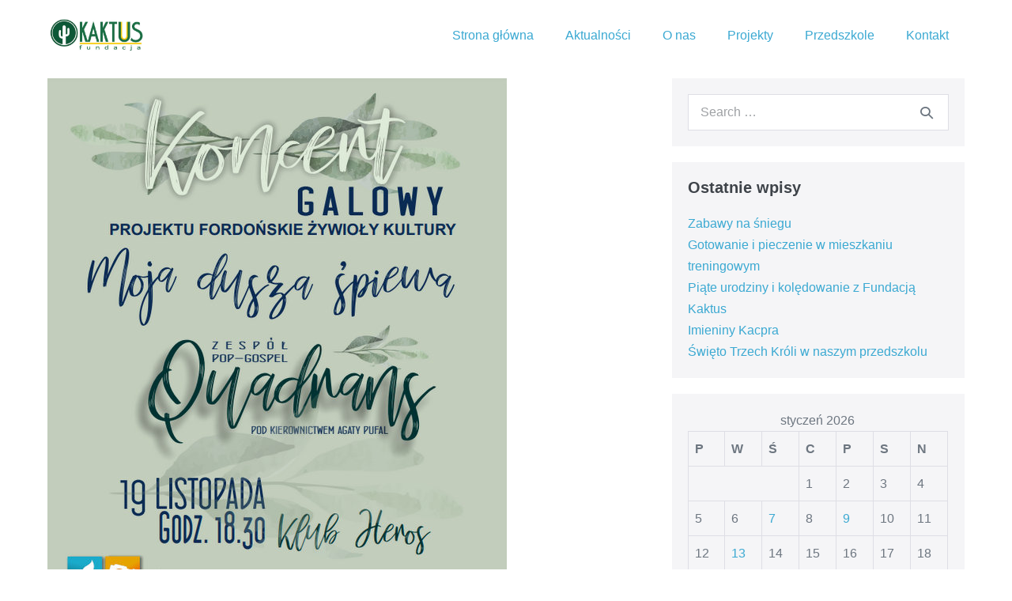

--- FILE ---
content_type: text/html; charset=UTF-8
request_url: https://fundacjakaktus.pl/moja-dusza-spiewa-koncert-jubileuszowy-zespolu-quadrans/
body_size: 7895
content:
<!DOCTYPE html>

<html lang="pl-PL">

<head>
	<meta charset="UTF-8">
	<meta name="viewport" content="width=device-width, initial-scale=1">
	<link rel="profile" href="https://gmpg.org/xfn/11">
	<title>„Moja dusza śpiewa&#8221;. Koncert Jubileuszowy zespołu Quadrans &#8211; Fundacja Kaktus</title>
<meta name='robots' content='max-image-preview:large' />
<link rel="alternate" type="application/rss+xml" title="Fundacja Kaktus &raquo; Kanał z wpisami" href="https://fundacjakaktus.pl/feed/" />
<link rel="alternate" type="application/rss+xml" title="Fundacja Kaktus &raquo; Kanał z komentarzami" href="https://fundacjakaktus.pl/comments/feed/" />
<link rel="alternate" type="application/rss+xml" title="Fundacja Kaktus &raquo; „Moja dusza śpiewa&#8221;. Koncert Jubileuszowy zespołu Quadrans Kanał z komentarzami" href="https://fundacjakaktus.pl/moja-dusza-spiewa-koncert-jubileuszowy-zespolu-quadrans/feed/" />
		<style class="wpbf-google-fonts"></style>
		<script>
window._wpemojiSettings = {"baseUrl":"https:\/\/s.w.org\/images\/core\/emoji\/14.0.0\/72x72\/","ext":".png","svgUrl":"https:\/\/s.w.org\/images\/core\/emoji\/14.0.0\/svg\/","svgExt":".svg","source":{"concatemoji":"https:\/\/fundacjakaktus.pl\/wp-includes\/js\/wp-emoji-release.min.js?ver=6.3.7"}};
/*! This file is auto-generated */
!function(i,n){var o,s,e;function c(e){try{var t={supportTests:e,timestamp:(new Date).valueOf()};sessionStorage.setItem(o,JSON.stringify(t))}catch(e){}}function p(e,t,n){e.clearRect(0,0,e.canvas.width,e.canvas.height),e.fillText(t,0,0);var t=new Uint32Array(e.getImageData(0,0,e.canvas.width,e.canvas.height).data),r=(e.clearRect(0,0,e.canvas.width,e.canvas.height),e.fillText(n,0,0),new Uint32Array(e.getImageData(0,0,e.canvas.width,e.canvas.height).data));return t.every(function(e,t){return e===r[t]})}function u(e,t,n){switch(t){case"flag":return n(e,"\ud83c\udff3\ufe0f\u200d\u26a7\ufe0f","\ud83c\udff3\ufe0f\u200b\u26a7\ufe0f")?!1:!n(e,"\ud83c\uddfa\ud83c\uddf3","\ud83c\uddfa\u200b\ud83c\uddf3")&&!n(e,"\ud83c\udff4\udb40\udc67\udb40\udc62\udb40\udc65\udb40\udc6e\udb40\udc67\udb40\udc7f","\ud83c\udff4\u200b\udb40\udc67\u200b\udb40\udc62\u200b\udb40\udc65\u200b\udb40\udc6e\u200b\udb40\udc67\u200b\udb40\udc7f");case"emoji":return!n(e,"\ud83e\udef1\ud83c\udffb\u200d\ud83e\udef2\ud83c\udfff","\ud83e\udef1\ud83c\udffb\u200b\ud83e\udef2\ud83c\udfff")}return!1}function f(e,t,n){var r="undefined"!=typeof WorkerGlobalScope&&self instanceof WorkerGlobalScope?new OffscreenCanvas(300,150):i.createElement("canvas"),a=r.getContext("2d",{willReadFrequently:!0}),o=(a.textBaseline="top",a.font="600 32px Arial",{});return e.forEach(function(e){o[e]=t(a,e,n)}),o}function t(e){var t=i.createElement("script");t.src=e,t.defer=!0,i.head.appendChild(t)}"undefined"!=typeof Promise&&(o="wpEmojiSettingsSupports",s=["flag","emoji"],n.supports={everything:!0,everythingExceptFlag:!0},e=new Promise(function(e){i.addEventListener("DOMContentLoaded",e,{once:!0})}),new Promise(function(t){var n=function(){try{var e=JSON.parse(sessionStorage.getItem(o));if("object"==typeof e&&"number"==typeof e.timestamp&&(new Date).valueOf()<e.timestamp+604800&&"object"==typeof e.supportTests)return e.supportTests}catch(e){}return null}();if(!n){if("undefined"!=typeof Worker&&"undefined"!=typeof OffscreenCanvas&&"undefined"!=typeof URL&&URL.createObjectURL&&"undefined"!=typeof Blob)try{var e="postMessage("+f.toString()+"("+[JSON.stringify(s),u.toString(),p.toString()].join(",")+"));",r=new Blob([e],{type:"text/javascript"}),a=new Worker(URL.createObjectURL(r),{name:"wpTestEmojiSupports"});return void(a.onmessage=function(e){c(n=e.data),a.terminate(),t(n)})}catch(e){}c(n=f(s,u,p))}t(n)}).then(function(e){for(var t in e)n.supports[t]=e[t],n.supports.everything=n.supports.everything&&n.supports[t],"flag"!==t&&(n.supports.everythingExceptFlag=n.supports.everythingExceptFlag&&n.supports[t]);n.supports.everythingExceptFlag=n.supports.everythingExceptFlag&&!n.supports.flag,n.DOMReady=!1,n.readyCallback=function(){n.DOMReady=!0}}).then(function(){return e}).then(function(){var e;n.supports.everything||(n.readyCallback(),(e=n.source||{}).concatemoji?t(e.concatemoji):e.wpemoji&&e.twemoji&&(t(e.twemoji),t(e.wpemoji)))}))}((window,document),window._wpemojiSettings);
</script>
<style>
img.wp-smiley,
img.emoji {
	display: inline !important;
	border: none !important;
	box-shadow: none !important;
	height: 1em !important;
	width: 1em !important;
	margin: 0 0.07em !important;
	vertical-align: -0.1em !important;
	background: none !important;
	padding: 0 !important;
}
</style>
	<link rel='stylesheet' id='wp-block-library-css' href='https://fundacjakaktus.pl/wp-includes/css/dist/block-library/style.min.css?ver=6.3.7' media='all' />
<style id='global-styles-inline-css'>
body{--wp--preset--color--black: #000000;--wp--preset--color--cyan-bluish-gray: #abb8c3;--wp--preset--color--white: #ffffff;--wp--preset--color--pale-pink: #f78da7;--wp--preset--color--vivid-red: #cf2e2e;--wp--preset--color--luminous-vivid-orange: #ff6900;--wp--preset--color--luminous-vivid-amber: #fcb900;--wp--preset--color--light-green-cyan: #7bdcb5;--wp--preset--color--vivid-green-cyan: #00d084;--wp--preset--color--pale-cyan-blue: #8ed1fc;--wp--preset--color--vivid-cyan-blue: #0693e3;--wp--preset--color--vivid-purple: #9b51e0;--wp--preset--gradient--vivid-cyan-blue-to-vivid-purple: linear-gradient(135deg,rgba(6,147,227,1) 0%,rgb(155,81,224) 100%);--wp--preset--gradient--light-green-cyan-to-vivid-green-cyan: linear-gradient(135deg,rgb(122,220,180) 0%,rgb(0,208,130) 100%);--wp--preset--gradient--luminous-vivid-amber-to-luminous-vivid-orange: linear-gradient(135deg,rgba(252,185,0,1) 0%,rgba(255,105,0,1) 100%);--wp--preset--gradient--luminous-vivid-orange-to-vivid-red: linear-gradient(135deg,rgba(255,105,0,1) 0%,rgb(207,46,46) 100%);--wp--preset--gradient--very-light-gray-to-cyan-bluish-gray: linear-gradient(135deg,rgb(238,238,238) 0%,rgb(169,184,195) 100%);--wp--preset--gradient--cool-to-warm-spectrum: linear-gradient(135deg,rgb(74,234,220) 0%,rgb(151,120,209) 20%,rgb(207,42,186) 40%,rgb(238,44,130) 60%,rgb(251,105,98) 80%,rgb(254,248,76) 100%);--wp--preset--gradient--blush-light-purple: linear-gradient(135deg,rgb(255,206,236) 0%,rgb(152,150,240) 100%);--wp--preset--gradient--blush-bordeaux: linear-gradient(135deg,rgb(254,205,165) 0%,rgb(254,45,45) 50%,rgb(107,0,62) 100%);--wp--preset--gradient--luminous-dusk: linear-gradient(135deg,rgb(255,203,112) 0%,rgb(199,81,192) 50%,rgb(65,88,208) 100%);--wp--preset--gradient--pale-ocean: linear-gradient(135deg,rgb(255,245,203) 0%,rgb(182,227,212) 50%,rgb(51,167,181) 100%);--wp--preset--gradient--electric-grass: linear-gradient(135deg,rgb(202,248,128) 0%,rgb(113,206,126) 100%);--wp--preset--gradient--midnight: linear-gradient(135deg,rgb(2,3,129) 0%,rgb(40,116,252) 100%);--wp--preset--font-size--small: 14px;--wp--preset--font-size--medium: 20px;--wp--preset--font-size--large: 20px;--wp--preset--font-size--x-large: 42px;--wp--preset--font-size--tiny: 12px;--wp--preset--font-size--regular: 16px;--wp--preset--font-size--larger: 32px;--wp--preset--font-size--extra: 44px;--wp--preset--spacing--20: 0.44rem;--wp--preset--spacing--30: 0.67rem;--wp--preset--spacing--40: 1rem;--wp--preset--spacing--50: 1.5rem;--wp--preset--spacing--60: 2.25rem;--wp--preset--spacing--70: 3.38rem;--wp--preset--spacing--80: 5.06rem;--wp--preset--shadow--natural: 6px 6px 9px rgba(0, 0, 0, 0.2);--wp--preset--shadow--deep: 12px 12px 50px rgba(0, 0, 0, 0.4);--wp--preset--shadow--sharp: 6px 6px 0px rgba(0, 0, 0, 0.2);--wp--preset--shadow--outlined: 6px 6px 0px -3px rgba(255, 255, 255, 1), 6px 6px rgba(0, 0, 0, 1);--wp--preset--shadow--crisp: 6px 6px 0px rgba(0, 0, 0, 1);}body { margin: 0;--wp--style--global--content-size: 1000px;--wp--style--global--wide-size: 1400px; }.wp-site-blocks > .alignleft { float: left; margin-right: 2em; }.wp-site-blocks > .alignright { float: right; margin-left: 2em; }.wp-site-blocks > .aligncenter { justify-content: center; margin-left: auto; margin-right: auto; }:where(.wp-site-blocks) > * { margin-block-start: 24px; margin-block-end: 0; }:where(.wp-site-blocks) > :first-child:first-child { margin-block-start: 0; }:where(.wp-site-blocks) > :last-child:last-child { margin-block-end: 0; }body { --wp--style--block-gap: 24px; }:where(body .is-layout-flow)  > :first-child:first-child{margin-block-start: 0;}:where(body .is-layout-flow)  > :last-child:last-child{margin-block-end: 0;}:where(body .is-layout-flow)  > *{margin-block-start: 24px;margin-block-end: 0;}:where(body .is-layout-constrained)  > :first-child:first-child{margin-block-start: 0;}:where(body .is-layout-constrained)  > :last-child:last-child{margin-block-end: 0;}:where(body .is-layout-constrained)  > *{margin-block-start: 24px;margin-block-end: 0;}:where(body .is-layout-flex) {gap: 24px;}:where(body .is-layout-grid) {gap: 24px;}body .is-layout-flow > .alignleft{float: left;margin-inline-start: 0;margin-inline-end: 2em;}body .is-layout-flow > .alignright{float: right;margin-inline-start: 2em;margin-inline-end: 0;}body .is-layout-flow > .aligncenter{margin-left: auto !important;margin-right: auto !important;}body .is-layout-constrained > .alignleft{float: left;margin-inline-start: 0;margin-inline-end: 2em;}body .is-layout-constrained > .alignright{float: right;margin-inline-start: 2em;margin-inline-end: 0;}body .is-layout-constrained > .aligncenter{margin-left: auto !important;margin-right: auto !important;}body .is-layout-constrained > :where(:not(.alignleft):not(.alignright):not(.alignfull)){max-width: var(--wp--style--global--content-size);margin-left: auto !important;margin-right: auto !important;}body .is-layout-constrained > .alignwide{max-width: var(--wp--style--global--wide-size);}body .is-layout-flex{display: flex;}body .is-layout-flex{flex-wrap: wrap;align-items: center;}body .is-layout-flex > *{margin: 0;}body .is-layout-grid{display: grid;}body .is-layout-grid > *{margin: 0;}body{padding-top: 0px;padding-right: 0px;padding-bottom: 0px;padding-left: 0px;}a:where(:not(.wp-element-button)){text-decoration: underline;}.wp-element-button, .wp-block-button__link{background-color: #32373c;border-width: 0;color: #fff;font-family: inherit;font-size: inherit;line-height: inherit;padding: calc(0.667em + 2px) calc(1.333em + 2px);text-decoration: none;}.has-black-color{color: var(--wp--preset--color--black) !important;}.has-cyan-bluish-gray-color{color: var(--wp--preset--color--cyan-bluish-gray) !important;}.has-white-color{color: var(--wp--preset--color--white) !important;}.has-pale-pink-color{color: var(--wp--preset--color--pale-pink) !important;}.has-vivid-red-color{color: var(--wp--preset--color--vivid-red) !important;}.has-luminous-vivid-orange-color{color: var(--wp--preset--color--luminous-vivid-orange) !important;}.has-luminous-vivid-amber-color{color: var(--wp--preset--color--luminous-vivid-amber) !important;}.has-light-green-cyan-color{color: var(--wp--preset--color--light-green-cyan) !important;}.has-vivid-green-cyan-color{color: var(--wp--preset--color--vivid-green-cyan) !important;}.has-pale-cyan-blue-color{color: var(--wp--preset--color--pale-cyan-blue) !important;}.has-vivid-cyan-blue-color{color: var(--wp--preset--color--vivid-cyan-blue) !important;}.has-vivid-purple-color{color: var(--wp--preset--color--vivid-purple) !important;}.has-black-background-color{background-color: var(--wp--preset--color--black) !important;}.has-cyan-bluish-gray-background-color{background-color: var(--wp--preset--color--cyan-bluish-gray) !important;}.has-white-background-color{background-color: var(--wp--preset--color--white) !important;}.has-pale-pink-background-color{background-color: var(--wp--preset--color--pale-pink) !important;}.has-vivid-red-background-color{background-color: var(--wp--preset--color--vivid-red) !important;}.has-luminous-vivid-orange-background-color{background-color: var(--wp--preset--color--luminous-vivid-orange) !important;}.has-luminous-vivid-amber-background-color{background-color: var(--wp--preset--color--luminous-vivid-amber) !important;}.has-light-green-cyan-background-color{background-color: var(--wp--preset--color--light-green-cyan) !important;}.has-vivid-green-cyan-background-color{background-color: var(--wp--preset--color--vivid-green-cyan) !important;}.has-pale-cyan-blue-background-color{background-color: var(--wp--preset--color--pale-cyan-blue) !important;}.has-vivid-cyan-blue-background-color{background-color: var(--wp--preset--color--vivid-cyan-blue) !important;}.has-vivid-purple-background-color{background-color: var(--wp--preset--color--vivid-purple) !important;}.has-black-border-color{border-color: var(--wp--preset--color--black) !important;}.has-cyan-bluish-gray-border-color{border-color: var(--wp--preset--color--cyan-bluish-gray) !important;}.has-white-border-color{border-color: var(--wp--preset--color--white) !important;}.has-pale-pink-border-color{border-color: var(--wp--preset--color--pale-pink) !important;}.has-vivid-red-border-color{border-color: var(--wp--preset--color--vivid-red) !important;}.has-luminous-vivid-orange-border-color{border-color: var(--wp--preset--color--luminous-vivid-orange) !important;}.has-luminous-vivid-amber-border-color{border-color: var(--wp--preset--color--luminous-vivid-amber) !important;}.has-light-green-cyan-border-color{border-color: var(--wp--preset--color--light-green-cyan) !important;}.has-vivid-green-cyan-border-color{border-color: var(--wp--preset--color--vivid-green-cyan) !important;}.has-pale-cyan-blue-border-color{border-color: var(--wp--preset--color--pale-cyan-blue) !important;}.has-vivid-cyan-blue-border-color{border-color: var(--wp--preset--color--vivid-cyan-blue) !important;}.has-vivid-purple-border-color{border-color: var(--wp--preset--color--vivid-purple) !important;}.has-vivid-cyan-blue-to-vivid-purple-gradient-background{background: var(--wp--preset--gradient--vivid-cyan-blue-to-vivid-purple) !important;}.has-light-green-cyan-to-vivid-green-cyan-gradient-background{background: var(--wp--preset--gradient--light-green-cyan-to-vivid-green-cyan) !important;}.has-luminous-vivid-amber-to-luminous-vivid-orange-gradient-background{background: var(--wp--preset--gradient--luminous-vivid-amber-to-luminous-vivid-orange) !important;}.has-luminous-vivid-orange-to-vivid-red-gradient-background{background: var(--wp--preset--gradient--luminous-vivid-orange-to-vivid-red) !important;}.has-very-light-gray-to-cyan-bluish-gray-gradient-background{background: var(--wp--preset--gradient--very-light-gray-to-cyan-bluish-gray) !important;}.has-cool-to-warm-spectrum-gradient-background{background: var(--wp--preset--gradient--cool-to-warm-spectrum) !important;}.has-blush-light-purple-gradient-background{background: var(--wp--preset--gradient--blush-light-purple) !important;}.has-blush-bordeaux-gradient-background{background: var(--wp--preset--gradient--blush-bordeaux) !important;}.has-luminous-dusk-gradient-background{background: var(--wp--preset--gradient--luminous-dusk) !important;}.has-pale-ocean-gradient-background{background: var(--wp--preset--gradient--pale-ocean) !important;}.has-electric-grass-gradient-background{background: var(--wp--preset--gradient--electric-grass) !important;}.has-midnight-gradient-background{background: var(--wp--preset--gradient--midnight) !important;}.has-small-font-size{font-size: var(--wp--preset--font-size--small) !important;}.has-medium-font-size{font-size: var(--wp--preset--font-size--medium) !important;}.has-large-font-size{font-size: var(--wp--preset--font-size--large) !important;}.has-x-large-font-size{font-size: var(--wp--preset--font-size--x-large) !important;}.has-tiny-font-size{font-size: var(--wp--preset--font-size--tiny) !important;}.has-regular-font-size{font-size: var(--wp--preset--font-size--regular) !important;}.has-larger-font-size{font-size: var(--wp--preset--font-size--larger) !important;}.has-extra-font-size{font-size: var(--wp--preset--font-size--extra) !important;}
.wp-block-navigation a:where(:not(.wp-element-button)){color: inherit;}
.wp-block-pullquote{font-size: 1.5em;line-height: 1.6;}
</style>
<link rel='stylesheet' id='wpbf-icon-font-css' href='https://fundacjakaktus.pl/wp-content/themes/page-builder-framework/css/min/iconfont-min.css?ver=2.11.3' media='all' />
<link rel='stylesheet' id='wpbf-style-css' href='https://fundacjakaktus.pl/wp-content/themes/page-builder-framework/css/min/style-min.css?ver=2.11.3' media='all' />
<style id='wpbf-style-inline-css'>
.wpbf-archive-content .wpbf-post{text-align:left;}.wpbf-archive-content .wpbf-blog-layout-beside .wpbf-grid{flex-direction:row;}.wpbf-logo img,.wpbf-mobile-logo img{width:130px;}.wpbf-navigation:not(.wpbf-navigation-transparent):not(.wpbf-navigation-active){background-color:#ffffff;}.wpbf-navigation .wpbf-menu a:hover,.wpbf-mobile-menu a:hover{color:#006633;}.wpbf-navigation .wpbf-menu > .current-menu-item > a,.wpbf-mobile-menu > .current-menu-item > a{color:#006633!important;}.wpbf-inner-footer{color:#006644;}
</style>
<link rel='stylesheet' id='wpbf-responsive-css' href='https://fundacjakaktus.pl/wp-content/themes/page-builder-framework/css/min/responsive-min.css?ver=2.11.3' media='all' />
<link rel="https://api.w.org/" href="https://fundacjakaktus.pl/wp-json/" /><link rel="alternate" type="application/json" href="https://fundacjakaktus.pl/wp-json/wp/v2/posts/367" /><link rel="EditURI" type="application/rsd+xml" title="RSD" href="https://fundacjakaktus.pl/xmlrpc.php?rsd" />
<meta name="generator" content="WordPress 6.3.7" />
<link rel="canonical" href="https://fundacjakaktus.pl/moja-dusza-spiewa-koncert-jubileuszowy-zespolu-quadrans/" />
<link rel='shortlink' href='https://fundacjakaktus.pl/?p=367' />
<link rel="alternate" type="application/json+oembed" href="https://fundacjakaktus.pl/wp-json/oembed/1.0/embed?url=https%3A%2F%2Ffundacjakaktus.pl%2Fmoja-dusza-spiewa-koncert-jubileuszowy-zespolu-quadrans%2F" />
<link rel="alternate" type="text/xml+oembed" href="https://fundacjakaktus.pl/wp-json/oembed/1.0/embed?url=https%3A%2F%2Ffundacjakaktus.pl%2Fmoja-dusza-spiewa-koncert-jubileuszowy-zespolu-quadrans%2F&#038;format=xml" />
<link rel="pingback" href="https://fundacjakaktus.pl/xmlrpc.php">		<style id="wp-custom-css">
			.wp-block-group {
	padding-top: 60px !important;
}

#inner-content {
	padding-top: 0px !important;
}

.section {
	margin: 60px 0px;
}

article.wpbf-blog-layout-beside,
.homepage-news li {
	box-shadow: 1px 1px 5px #006644;
	padding: 10px;
}

.homepage-news a,
.wpbf-blog-layout-beside h3 > a
{
	font-size: 25px;
	color: #006644;
}

.homepage-news .wp-block-latest-posts__featured-image {
	float: left;
	margin-right: 20px;
	
}

.homepage-news .wp-block-latest-posts__post-excerpt,
.wpbf-blog-layout-beside .entry-summary {
	font-size: small;
}

.wpbf-navigation{
	margin-bottom: 10px;
}		</style>
		</head>

<body data-rsssl=1 class="post-template-default single single-post postid-367 single-format-standard wp-custom-logo wpbf wpbf-moja-dusza-spiewa-koncert-jubileuszowy-zespolu-quadrans wpbf-sidebar-right" itemscope="itemscope" itemtype="https://schema.org/Blog">

	<a class="screen-reader-text skip-link" href="#content" title="Skip to content">Skip to content</a>

	
	
	<div id="container" class="hfeed wpbf-page">

		
		
<header id="header" class="wpbf-page-header" itemscope="itemscope" itemtype="https://schema.org/WPHeader">

	
	
	<div class="wpbf-navigation" data-sub-menu-animation-duration="250">

		
		
<div class="wpbf-container wpbf-container-center wpbf-visible-large wpbf-nav-wrapper wpbf-menu-right">

	<div class="wpbf-grid wpbf-grid-collapse">

		<div class="wpbf-1-4 wpbf-logo-container">

			<div class="wpbf-logo" itemscope="itemscope" itemtype="https://schema.org/Organization"><a href="https://fundacjakaktus.pl" itemprop="url"><img src="https://fundacjakaktus.pl/wp-content/uploads/2020/10/cropped-logo-kaktus_biale-tlo.jpg" alt="Fundacja Kaktus" title="Fundacja Kaktus" width="884" height="336" itemprop="logo" /></a></div>
		</div>

		<div class="wpbf-3-4 wpbf-menu-container">

			
			<nav id="navigation" class="wpbf-clearfix" itemscope="itemscope" itemtype="https://schema.org/SiteNavigationElement" aria-label="Site Navigation">

				
				<ul id="menu-main-menu" class="wpbf-menu wpbf-sub-menu wpbf-sub-menu-align-left wpbf-sub-menu-animation-fade wpbf-menu-effect-none wpbf-menu-animation-fade wpbf-menu-align-center"><li id="menu-item-112" class="menu-item menu-item-type-custom menu-item-object-custom menu-item-112"><a href="/">Strona główna</a></li>
<li id="menu-item-121" class="menu-item menu-item-type-post_type menu-item-object-page current_page_parent menu-item-121"><a href="https://fundacjakaktus.pl/aktualnosci/">Aktualności</a></li>
<li id="menu-item-126" class="menu-item menu-item-type-post_type menu-item-object-page menu-item-126"><a href="https://fundacjakaktus.pl/o-nas/">O nas</a></li>
<li id="menu-item-751" class="menu-item menu-item-type-post_type menu-item-object-page menu-item-751"><a href="https://fundacjakaktus.pl/projekty/">Projekty</a></li>
<li id="menu-item-1965" class="menu-item menu-item-type-custom menu-item-object-custom menu-item-1965"><a href="https://przedszkolekaktusik.pl">Przedszkole</a></li>
<li id="menu-item-65" class="menu-item menu-item-type-post_type menu-item-object-page menu-item-65"><a href="https://fundacjakaktus.pl/kontakt/">Kontakt</a></li>
</ul>
				
			</nav>

			
		</div>

	</div>

</div>

		
<div class="wpbf-mobile-menu-hamburger wpbf-hidden-large">

	<div class="wpbf-mobile-nav-wrapper wpbf-container wpbf-container-center">

		<div class="wpbf-mobile-logo-container wpbf-2-3">

			<div class="wpbf-mobile-logo" itemscope="itemscope" itemtype="https://schema.org/Organization"><a href="https://fundacjakaktus.pl" itemprop="url"><img src="https://fundacjakaktus.pl/wp-content/uploads/2020/10/cropped-logo-kaktus_biale-tlo.jpg" alt="Fundacja Kaktus" title="Fundacja Kaktus" width="884" height="336" itemprop="logo" /></a></div>
		</div>

		<div class="wpbf-menu-toggle-container wpbf-1-3">

			
			
				<button id="wpbf-mobile-menu-toggle" class="wpbf-mobile-nav-item wpbf-mobile-menu-toggle wpbff wpbff-hamburger" aria-label="Mobile Site Navigation" aria-controls="navigation" aria-expanded="false" aria-haspopup="true">
					<span class="screen-reader-text">Menu Toggle</span>
				</button>

			

			
		</div>

	</div>

	<div class="wpbf-mobile-menu-container">

		
		<nav id="mobile-navigation" itemscope="itemscope" itemtype="https://schema.org/SiteNavigationElement" aria-labelledby="wpbf-mobile-menu-toggle">

			
			<ul id="menu-main-menu-1" class="wpbf-mobile-menu"><li class="menu-item menu-item-type-custom menu-item-object-custom menu-item-112"><a href="/">Strona główna</a></li>
<li class="menu-item menu-item-type-post_type menu-item-object-page current_page_parent menu-item-121"><a href="https://fundacjakaktus.pl/aktualnosci/">Aktualności</a></li>
<li class="menu-item menu-item-type-post_type menu-item-object-page menu-item-126"><a href="https://fundacjakaktus.pl/o-nas/">O nas</a></li>
<li class="menu-item menu-item-type-post_type menu-item-object-page menu-item-751"><a href="https://fundacjakaktus.pl/projekty/">Projekty</a></li>
<li class="menu-item menu-item-type-custom menu-item-object-custom menu-item-1965"><a href="https://przedszkolekaktusik.pl">Przedszkole</a></li>
<li class="menu-item menu-item-type-post_type menu-item-object-page menu-item-65"><a href="https://fundacjakaktus.pl/kontakt/">Kontakt</a></li>
</ul>
			
		</nav>

		
	</div>

</div>

		
	</div>

	
</header>

		
<div id="content">

	
	
	<div id="inner-content" class="wpbf-container wpbf-container-center wpbf-padding-medium">
		
		<div class="wpbf-grid wpbf-main-grid wpbf-grid-medium">

			
			<main id="main" class="wpbf-main wpbf-medium-2-3 wpbf-single-content wpbf-post-content">

				
				
				
				
<article id="post-367" class="wpbf-post-layout-default wpbf-post-style-plain post-367 post type-post status-publish format-standard has-post-thumbnail hentry category-bez-kategorii wpbf-post" itemscope="itemscope" itemtype="https://schema.org/CreativeWork">

	<div class="wpbf-article-wrapper">

		
		<header class="article-header">

			
<div class="wpbf-post-image-wrapper">
	<img width="581" height="800" src="https://fundacjakaktus.pl/wp-content/uploads/2021/11/Przechwytywanie-w-trybie-pelnoekranowym-2021-11-09-154046.jpg" class="wpbf-post-image wp-post-image" alt="" decoding="async" itemprop="image" fetchpriority="high" srcset="https://fundacjakaktus.pl/wp-content/uploads/2021/11/Przechwytywanie-w-trybie-pelnoekranowym-2021-11-09-154046.jpg 581w, https://fundacjakaktus.pl/wp-content/uploads/2021/11/Przechwytywanie-w-trybie-pelnoekranowym-2021-11-09-154046-218x300.jpg 218w" sizes="(max-width: 581px) 100vw, 581px" /></div>
<h1 class="entry-title" itemprop="headline">„Moja dusza śpiewa&#8221;. Koncert Jubileuszowy zespołu Quadrans</h1><p class="article-meta"><span class="posted-on">Posted on</span> <time class="article-time published" datetime="2021-11-09T15:41:35+01:00" itemprop="datePublished">9 listopada 2021</time><span class="article-meta-separator"> | </span></p>
		</header>

		<section class="entry-content article-content" itemprop="text">

			
			
<p>Koncert galowy projektu „Fordońskie Żywioły Kultury&#8221; oraz z okazji 15-lecia zespołu Quadrans odbędzie się w piątek (19 listopada) w KLUBIE HEROS w Fordonie przy ulicy Generała Wiktora Thommee 1 w Bydgoszczy.</p>



<p>Początek o godz. 18.30. Wystąpi pop-gospelowy zespół Quadrans pod dyrekcją Agaty Pufal z sekcją muzyczną i solistami.</p>



<p><strong>Sekcja muzyczna:<br></strong>Tomek Szewczyk &#8211; piano<br>Piotr Szczepańczyk &#8211; bass<br>Paweł Tomaszewski &#8211; guitar<br>Wojtek Szachnowski &#8211; drums</p>



<p><strong>Zespół Quadrans:<br></strong>Daniel Markiewicz,<br>Sylwia Siwka,<br>Magdalena Chrostowska,<br>Agnieszka Peplińska,<br>Dorota Tomaszewska,<br>Katarzyna Lewandowska,<br>Sara Sznajder-Zawieruszyńska,<br>Aleksandra Nowakowska-Kutra,<br>Alicja Pawlikowska,<br>Agnieszka Pogiel -Kantorska</p>



<p><strong>Pozostała ekipa młodych mam:<br></strong>Joanna Ludwig-Burek, Joanna Sujkowska, Agnieszka Krzemińska.</p>



<p><strong>Soliści:</strong><br>Beata Ignasiak, Milena Pilkiewicz, Ada Rychwalska</p>



<p><strong>Dobre duchy zespołu:<br></strong>Mariola Ciesielska, Robert Robaszkiewicz, Iza Król-Styś i cała reszta muzycznej ekipy&#8230;</p>

			
			
		</section>

		<footer class="article-footer">

			
		</footer>

		
	</div>

	
	<nav class="post-links wpbf-clearfix" aria-label="Post Navigation">

		<span class="screen-reader-text">Post Navigation</span>

		<span class="previous-post-link"><a href="https://fundacjakaktus.pl/konkurs-pt-fordonskie-zywioly-kultury/" rel="prev">&larr; Previous Post</a></span><span class="next-post-link"><a href="https://fundacjakaktus.pl/podsumowanie-projektu-fordonskie-zywioly-kultury-i-15-lecie-zespolu-quadrans/" rel="next">Next Post &rarr;</a></span>
	</nav>

	
	
</article>

				
				
				
			</main>

			
<div class="wpbf-medium-1-3 wpbf-sidebar-wrapper">

	
	<aside id="sidebar" class="wpbf-sidebar" itemscope="itemscope" itemtype="https://schema.org/WPSideBar">

	
	<div id="search-2" class="widget widget_search">
<form role="search" method="get" class="searchform" action="https://fundacjakaktus.pl/">

	<label>

		<span class="screen-reader-text">Search for:</span>
		<input type="search" id="searchform-1" name="s" value="" placeholder="Search &hellip;" title="Press enter to search" />

		
			<button value="Search" class="wpbff wpbff-search"></button>

		
	</label>

</form>
</div>
		<div id="recent-posts-2" class="widget widget_recent_entries">
		<h4 class="wpbf-widgettitle">Ostatnie wpisy</h4>
		<ul>
											<li>
					<a href="https://fundacjakaktus.pl/zabawy-na-sniegu/">Zabawy na śniegu</a>
									</li>
											<li>
					<a href="https://fundacjakaktus.pl/gotowanie-i-pieczenie-w-mieszkaniu-treningowym/">Gotowanie i pieczenie w mieszkaniu treningowym</a>
									</li>
											<li>
					<a href="https://fundacjakaktus.pl/piate-urodziny-i-koledowanie-z-fundacja-kaktus/">Piąte urodziny i kolędowanie z Fundacją Kaktus</a>
									</li>
											<li>
					<a href="https://fundacjakaktus.pl/imieniny-kacpra/">Imieniny Kacpra</a>
									</li>
											<li>
					<a href="https://fundacjakaktus.pl/swieto-trzech-kroli-w-naszym-przedszkolu/">Święto Trzech Króli w naszym przedszkolu</a>
									</li>
					</ul>

		</div><div id="calendar-2" class="widget widget_calendar"><div id="calendar_wrap" class="calendar_wrap"><table id="wp-calendar" class="wp-calendar-table">
	<caption>styczeń 2026</caption>
	<thead>
	<tr>
		<th scope="col" title="poniedziałek">P</th>
		<th scope="col" title="wtorek">W</th>
		<th scope="col" title="środa">Ś</th>
		<th scope="col" title="czwartek">C</th>
		<th scope="col" title="piątek">P</th>
		<th scope="col" title="sobota">S</th>
		<th scope="col" title="niedziela">N</th>
	</tr>
	</thead>
	<tbody>
	<tr>
		<td colspan="3" class="pad">&nbsp;</td><td>1</td><td>2</td><td>3</td><td>4</td>
	</tr>
	<tr>
		<td>5</td><td>6</td><td><a href="https://fundacjakaktus.pl/2026/01/07/" aria-label="Wpisy opublikowane dnia 2026-01-07">7</a></td><td>8</td><td><a href="https://fundacjakaktus.pl/2026/01/09/" aria-label="Wpisy opublikowane dnia 2026-01-09">9</a></td><td>10</td><td>11</td>
	</tr>
	<tr>
		<td>12</td><td><a href="https://fundacjakaktus.pl/2026/01/13/" aria-label="Wpisy opublikowane dnia 2026-01-13">13</a></td><td>14</td><td>15</td><td>16</td><td>17</td><td>18</td>
	</tr>
	<tr>
		<td><a href="https://fundacjakaktus.pl/2026/01/19/" aria-label="Wpisy opublikowane dnia 2026-01-19">19</a></td><td id="today">20</td><td>21</td><td>22</td><td>23</td><td>24</td><td>25</td>
	</tr>
	<tr>
		<td>26</td><td>27</td><td>28</td><td>29</td><td>30</td><td>31</td>
		<td class="pad" colspan="1">&nbsp;</td>
	</tr>
	</tbody>
	</table><nav aria-label="Poprzednie i następne miesiące" class="wp-calendar-nav">
		<span class="wp-calendar-nav-prev"><a href="https://fundacjakaktus.pl/2025/12/">&laquo; gru</a></span>
		<span class="pad">&nbsp;</span>
		<span class="wp-calendar-nav-next">&nbsp;</span>
	</nav></div></div>
	
	</aside>

	
</div>

		</div>

		
	</div>
	
	
</div>


<footer id="footer" class="wpbf-page-footer" itemscope="itemscope" itemtype="https://schema.org/WPFooter">

	
	<div class="wpbf-inner-footer wpbf-container wpbf-container-center wpbf-footer-one-column">

		<div class="wpbf-inner-footer-content">

			&copy; 2026 - Fundacja Kaktus | All rights reserved
		</div>

		
	</div>

	
</footer>

	</div>


<script id="wpbf-site-js-before">
var WpbfObj = {
			ajaxurl: "https://fundacjakaktus.pl/wp-admin/admin-ajax.php"
		};
</script>
<script src='https://fundacjakaktus.pl/wp-content/themes/page-builder-framework/js/min/site-min.js?ver=2.11.3' id='wpbf-site-js'></script>
<script src='https://fundacjakaktus.pl/wp-includes/js/comment-reply.min.js?ver=6.3.7' id='comment-reply-js'></script>

</body>

</html>
